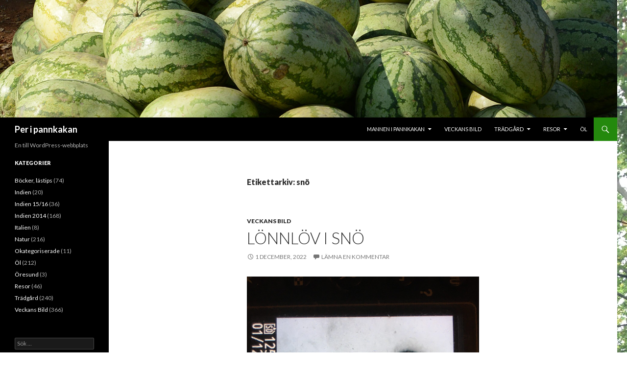

--- FILE ---
content_type: text/html; charset=UTF-8
request_url: https://blog.permagnuson.se/?tag=sno
body_size: 13797
content:
<!DOCTYPE html>
<!--[if IE 7]>
<html class="ie ie7" lang="sv-SE">
<![endif]-->
<!--[if IE 8]>
<html class="ie ie8" lang="sv-SE">
<![endif]-->
<!--[if !(IE 7) & !(IE 8)]><!-->
<html lang="sv-SE">
<!--<![endif]-->
<head>
	<meta charset="UTF-8">
	<meta name="viewport" content="width=device-width">
	<title>snö | Per i pannkakan</title>
	<link rel="profile" href="https://gmpg.org/xfn/11">
	<link rel="pingback" href="https://blog.permagnuson.se/xmlrpc.php">
	<!--[if lt IE 9]>
	<script src="https://blog.permagnuson.se/wp-content/themes/twentyfourteen/js/html5.js?ver=3.7.0"></script>
	<![endif]-->
	<meta name='robots' content='max-image-preview:large' />
<link rel='dns-prefetch' href='//fonts.googleapis.com' />
<link rel='dns-prefetch' href='//s.w.org' />
<link href='https://fonts.gstatic.com' crossorigin rel='preconnect' />
<link rel="alternate" type="application/rss+xml" title="Per i pannkakan &raquo; Webbflöde" href="https://blog.permagnuson.se/?feed=rss2" />
<link rel="alternate" type="application/rss+xml" title="Per i pannkakan &raquo; kommentarsflöde" href="https://blog.permagnuson.se/?feed=comments-rss2" />
<link rel="alternate" type="application/rss+xml" title="Per i pannkakan &raquo; etikettflöde för snö" href="https://blog.permagnuson.se/?feed=rss2&#038;tag=sno" />
<script>
window._wpemojiSettings = {"baseUrl":"https:\/\/s.w.org\/images\/core\/emoji\/14.0.0\/72x72\/","ext":".png","svgUrl":"https:\/\/s.w.org\/images\/core\/emoji\/14.0.0\/svg\/","svgExt":".svg","source":{"concatemoji":"https:\/\/blog.permagnuson.se\/wp-includes\/js\/wp-emoji-release.min.js?ver=6.0.3"}};
/*! This file is auto-generated */
!function(e,a,t){var n,r,o,i=a.createElement("canvas"),p=i.getContext&&i.getContext("2d");function s(e,t){var a=String.fromCharCode,e=(p.clearRect(0,0,i.width,i.height),p.fillText(a.apply(this,e),0,0),i.toDataURL());return p.clearRect(0,0,i.width,i.height),p.fillText(a.apply(this,t),0,0),e===i.toDataURL()}function c(e){var t=a.createElement("script");t.src=e,t.defer=t.type="text/javascript",a.getElementsByTagName("head")[0].appendChild(t)}for(o=Array("flag","emoji"),t.supports={everything:!0,everythingExceptFlag:!0},r=0;r<o.length;r++)t.supports[o[r]]=function(e){if(!p||!p.fillText)return!1;switch(p.textBaseline="top",p.font="600 32px Arial",e){case"flag":return s([127987,65039,8205,9895,65039],[127987,65039,8203,9895,65039])?!1:!s([55356,56826,55356,56819],[55356,56826,8203,55356,56819])&&!s([55356,57332,56128,56423,56128,56418,56128,56421,56128,56430,56128,56423,56128,56447],[55356,57332,8203,56128,56423,8203,56128,56418,8203,56128,56421,8203,56128,56430,8203,56128,56423,8203,56128,56447]);case"emoji":return!s([129777,127995,8205,129778,127999],[129777,127995,8203,129778,127999])}return!1}(o[r]),t.supports.everything=t.supports.everything&&t.supports[o[r]],"flag"!==o[r]&&(t.supports.everythingExceptFlag=t.supports.everythingExceptFlag&&t.supports[o[r]]);t.supports.everythingExceptFlag=t.supports.everythingExceptFlag&&!t.supports.flag,t.DOMReady=!1,t.readyCallback=function(){t.DOMReady=!0},t.supports.everything||(n=function(){t.readyCallback()},a.addEventListener?(a.addEventListener("DOMContentLoaded",n,!1),e.addEventListener("load",n,!1)):(e.attachEvent("onload",n),a.attachEvent("onreadystatechange",function(){"complete"===a.readyState&&t.readyCallback()})),(e=t.source||{}).concatemoji?c(e.concatemoji):e.wpemoji&&e.twemoji&&(c(e.twemoji),c(e.wpemoji)))}(window,document,window._wpemojiSettings);
</script>
<style>
img.wp-smiley,
img.emoji {
	display: inline !important;
	border: none !important;
	box-shadow: none !important;
	height: 1em !important;
	width: 1em !important;
	margin: 0 0.07em !important;
	vertical-align: -0.1em !important;
	background: none !important;
	padding: 0 !important;
}
</style>
	<link rel='stylesheet' id='wti_like_post_style-css'  href='https://blog.permagnuson.se/wp-content/plugins/wti-like-post/css/wti_like_post.css?ver=6.0.3' media='all' />
<link rel='stylesheet' id='wp-block-library-css'  href='https://blog.permagnuson.se/wp-includes/css/dist/block-library/style.min.css?ver=6.0.3' media='all' />
<style id='wp-block-library-theme-inline-css'>
.wp-block-audio figcaption{color:#555;font-size:13px;text-align:center}.is-dark-theme .wp-block-audio figcaption{color:hsla(0,0%,100%,.65)}.wp-block-code{border:1px solid #ccc;border-radius:4px;font-family:Menlo,Consolas,monaco,monospace;padding:.8em 1em}.wp-block-embed figcaption{color:#555;font-size:13px;text-align:center}.is-dark-theme .wp-block-embed figcaption{color:hsla(0,0%,100%,.65)}.blocks-gallery-caption{color:#555;font-size:13px;text-align:center}.is-dark-theme .blocks-gallery-caption{color:hsla(0,0%,100%,.65)}.wp-block-image figcaption{color:#555;font-size:13px;text-align:center}.is-dark-theme .wp-block-image figcaption{color:hsla(0,0%,100%,.65)}.wp-block-pullquote{border-top:4px solid;border-bottom:4px solid;margin-bottom:1.75em;color:currentColor}.wp-block-pullquote__citation,.wp-block-pullquote cite,.wp-block-pullquote footer{color:currentColor;text-transform:uppercase;font-size:.8125em;font-style:normal}.wp-block-quote{border-left:.25em solid;margin:0 0 1.75em;padding-left:1em}.wp-block-quote cite,.wp-block-quote footer{color:currentColor;font-size:.8125em;position:relative;font-style:normal}.wp-block-quote.has-text-align-right{border-left:none;border-right:.25em solid;padding-left:0;padding-right:1em}.wp-block-quote.has-text-align-center{border:none;padding-left:0}.wp-block-quote.is-large,.wp-block-quote.is-style-large,.wp-block-quote.is-style-plain{border:none}.wp-block-search .wp-block-search__label{font-weight:700}:where(.wp-block-group.has-background){padding:1.25em 2.375em}.wp-block-separator.has-css-opacity{opacity:.4}.wp-block-separator{border:none;border-bottom:2px solid;margin-left:auto;margin-right:auto}.wp-block-separator.has-alpha-channel-opacity{opacity:1}.wp-block-separator:not(.is-style-wide):not(.is-style-dots){width:100px}.wp-block-separator.has-background:not(.is-style-dots){border-bottom:none;height:1px}.wp-block-separator.has-background:not(.is-style-wide):not(.is-style-dots){height:2px}.wp-block-table thead{border-bottom:3px solid}.wp-block-table tfoot{border-top:3px solid}.wp-block-table td,.wp-block-table th{padding:.5em;border:1px solid;word-break:normal}.wp-block-table figcaption{color:#555;font-size:13px;text-align:center}.is-dark-theme .wp-block-table figcaption{color:hsla(0,0%,100%,.65)}.wp-block-video figcaption{color:#555;font-size:13px;text-align:center}.is-dark-theme .wp-block-video figcaption{color:hsla(0,0%,100%,.65)}.wp-block-template-part.has-background{padding:1.25em 2.375em;margin-top:0;margin-bottom:0}
</style>
<style id='global-styles-inline-css'>
body{--wp--preset--color--black: #000;--wp--preset--color--cyan-bluish-gray: #abb8c3;--wp--preset--color--white: #fff;--wp--preset--color--pale-pink: #f78da7;--wp--preset--color--vivid-red: #cf2e2e;--wp--preset--color--luminous-vivid-orange: #ff6900;--wp--preset--color--luminous-vivid-amber: #fcb900;--wp--preset--color--light-green-cyan: #7bdcb5;--wp--preset--color--vivid-green-cyan: #00d084;--wp--preset--color--pale-cyan-blue: #8ed1fc;--wp--preset--color--vivid-cyan-blue: #0693e3;--wp--preset--color--vivid-purple: #9b51e0;--wp--preset--color--green: #24890d;--wp--preset--color--dark-gray: #2b2b2b;--wp--preset--color--medium-gray: #767676;--wp--preset--color--light-gray: #f5f5f5;--wp--preset--gradient--vivid-cyan-blue-to-vivid-purple: linear-gradient(135deg,rgba(6,147,227,1) 0%,rgb(155,81,224) 100%);--wp--preset--gradient--light-green-cyan-to-vivid-green-cyan: linear-gradient(135deg,rgb(122,220,180) 0%,rgb(0,208,130) 100%);--wp--preset--gradient--luminous-vivid-amber-to-luminous-vivid-orange: linear-gradient(135deg,rgba(252,185,0,1) 0%,rgba(255,105,0,1) 100%);--wp--preset--gradient--luminous-vivid-orange-to-vivid-red: linear-gradient(135deg,rgba(255,105,0,1) 0%,rgb(207,46,46) 100%);--wp--preset--gradient--very-light-gray-to-cyan-bluish-gray: linear-gradient(135deg,rgb(238,238,238) 0%,rgb(169,184,195) 100%);--wp--preset--gradient--cool-to-warm-spectrum: linear-gradient(135deg,rgb(74,234,220) 0%,rgb(151,120,209) 20%,rgb(207,42,186) 40%,rgb(238,44,130) 60%,rgb(251,105,98) 80%,rgb(254,248,76) 100%);--wp--preset--gradient--blush-light-purple: linear-gradient(135deg,rgb(255,206,236) 0%,rgb(152,150,240) 100%);--wp--preset--gradient--blush-bordeaux: linear-gradient(135deg,rgb(254,205,165) 0%,rgb(254,45,45) 50%,rgb(107,0,62) 100%);--wp--preset--gradient--luminous-dusk: linear-gradient(135deg,rgb(255,203,112) 0%,rgb(199,81,192) 50%,rgb(65,88,208) 100%);--wp--preset--gradient--pale-ocean: linear-gradient(135deg,rgb(255,245,203) 0%,rgb(182,227,212) 50%,rgb(51,167,181) 100%);--wp--preset--gradient--electric-grass: linear-gradient(135deg,rgb(202,248,128) 0%,rgb(113,206,126) 100%);--wp--preset--gradient--midnight: linear-gradient(135deg,rgb(2,3,129) 0%,rgb(40,116,252) 100%);--wp--preset--duotone--dark-grayscale: url('#wp-duotone-dark-grayscale');--wp--preset--duotone--grayscale: url('#wp-duotone-grayscale');--wp--preset--duotone--purple-yellow: url('#wp-duotone-purple-yellow');--wp--preset--duotone--blue-red: url('#wp-duotone-blue-red');--wp--preset--duotone--midnight: url('#wp-duotone-midnight');--wp--preset--duotone--magenta-yellow: url('#wp-duotone-magenta-yellow');--wp--preset--duotone--purple-green: url('#wp-duotone-purple-green');--wp--preset--duotone--blue-orange: url('#wp-duotone-blue-orange');--wp--preset--font-size--small: 13px;--wp--preset--font-size--medium: 20px;--wp--preset--font-size--large: 36px;--wp--preset--font-size--x-large: 42px;}.has-black-color{color: var(--wp--preset--color--black) !important;}.has-cyan-bluish-gray-color{color: var(--wp--preset--color--cyan-bluish-gray) !important;}.has-white-color{color: var(--wp--preset--color--white) !important;}.has-pale-pink-color{color: var(--wp--preset--color--pale-pink) !important;}.has-vivid-red-color{color: var(--wp--preset--color--vivid-red) !important;}.has-luminous-vivid-orange-color{color: var(--wp--preset--color--luminous-vivid-orange) !important;}.has-luminous-vivid-amber-color{color: var(--wp--preset--color--luminous-vivid-amber) !important;}.has-light-green-cyan-color{color: var(--wp--preset--color--light-green-cyan) !important;}.has-vivid-green-cyan-color{color: var(--wp--preset--color--vivid-green-cyan) !important;}.has-pale-cyan-blue-color{color: var(--wp--preset--color--pale-cyan-blue) !important;}.has-vivid-cyan-blue-color{color: var(--wp--preset--color--vivid-cyan-blue) !important;}.has-vivid-purple-color{color: var(--wp--preset--color--vivid-purple) !important;}.has-black-background-color{background-color: var(--wp--preset--color--black) !important;}.has-cyan-bluish-gray-background-color{background-color: var(--wp--preset--color--cyan-bluish-gray) !important;}.has-white-background-color{background-color: var(--wp--preset--color--white) !important;}.has-pale-pink-background-color{background-color: var(--wp--preset--color--pale-pink) !important;}.has-vivid-red-background-color{background-color: var(--wp--preset--color--vivid-red) !important;}.has-luminous-vivid-orange-background-color{background-color: var(--wp--preset--color--luminous-vivid-orange) !important;}.has-luminous-vivid-amber-background-color{background-color: var(--wp--preset--color--luminous-vivid-amber) !important;}.has-light-green-cyan-background-color{background-color: var(--wp--preset--color--light-green-cyan) !important;}.has-vivid-green-cyan-background-color{background-color: var(--wp--preset--color--vivid-green-cyan) !important;}.has-pale-cyan-blue-background-color{background-color: var(--wp--preset--color--pale-cyan-blue) !important;}.has-vivid-cyan-blue-background-color{background-color: var(--wp--preset--color--vivid-cyan-blue) !important;}.has-vivid-purple-background-color{background-color: var(--wp--preset--color--vivid-purple) !important;}.has-black-border-color{border-color: var(--wp--preset--color--black) !important;}.has-cyan-bluish-gray-border-color{border-color: var(--wp--preset--color--cyan-bluish-gray) !important;}.has-white-border-color{border-color: var(--wp--preset--color--white) !important;}.has-pale-pink-border-color{border-color: var(--wp--preset--color--pale-pink) !important;}.has-vivid-red-border-color{border-color: var(--wp--preset--color--vivid-red) !important;}.has-luminous-vivid-orange-border-color{border-color: var(--wp--preset--color--luminous-vivid-orange) !important;}.has-luminous-vivid-amber-border-color{border-color: var(--wp--preset--color--luminous-vivid-amber) !important;}.has-light-green-cyan-border-color{border-color: var(--wp--preset--color--light-green-cyan) !important;}.has-vivid-green-cyan-border-color{border-color: var(--wp--preset--color--vivid-green-cyan) !important;}.has-pale-cyan-blue-border-color{border-color: var(--wp--preset--color--pale-cyan-blue) !important;}.has-vivid-cyan-blue-border-color{border-color: var(--wp--preset--color--vivid-cyan-blue) !important;}.has-vivid-purple-border-color{border-color: var(--wp--preset--color--vivid-purple) !important;}.has-vivid-cyan-blue-to-vivid-purple-gradient-background{background: var(--wp--preset--gradient--vivid-cyan-blue-to-vivid-purple) !important;}.has-light-green-cyan-to-vivid-green-cyan-gradient-background{background: var(--wp--preset--gradient--light-green-cyan-to-vivid-green-cyan) !important;}.has-luminous-vivid-amber-to-luminous-vivid-orange-gradient-background{background: var(--wp--preset--gradient--luminous-vivid-amber-to-luminous-vivid-orange) !important;}.has-luminous-vivid-orange-to-vivid-red-gradient-background{background: var(--wp--preset--gradient--luminous-vivid-orange-to-vivid-red) !important;}.has-very-light-gray-to-cyan-bluish-gray-gradient-background{background: var(--wp--preset--gradient--very-light-gray-to-cyan-bluish-gray) !important;}.has-cool-to-warm-spectrum-gradient-background{background: var(--wp--preset--gradient--cool-to-warm-spectrum) !important;}.has-blush-light-purple-gradient-background{background: var(--wp--preset--gradient--blush-light-purple) !important;}.has-blush-bordeaux-gradient-background{background: var(--wp--preset--gradient--blush-bordeaux) !important;}.has-luminous-dusk-gradient-background{background: var(--wp--preset--gradient--luminous-dusk) !important;}.has-pale-ocean-gradient-background{background: var(--wp--preset--gradient--pale-ocean) !important;}.has-electric-grass-gradient-background{background: var(--wp--preset--gradient--electric-grass) !important;}.has-midnight-gradient-background{background: var(--wp--preset--gradient--midnight) !important;}.has-small-font-size{font-size: var(--wp--preset--font-size--small) !important;}.has-medium-font-size{font-size: var(--wp--preset--font-size--medium) !important;}.has-large-font-size{font-size: var(--wp--preset--font-size--large) !important;}.has-x-large-font-size{font-size: var(--wp--preset--font-size--x-large) !important;}
</style>
<link rel='stylesheet' id='likebtn_style-css'  href='https://blog.permagnuson.se/wp-content/plugins/likebtn-like-button/public/css/style.css?ver=6.0.3' media='all' />
<link rel='stylesheet' id='math-captcha-frontend-css'  href='https://blog.permagnuson.se/wp-content/plugins/wp-math-captcha/css/frontend.css?ver=6.0.3' media='all' />
<link rel='stylesheet' id='twentyfourteen-lato-css'  href='https://fonts.googleapis.com/css?family=Lato%3A300%2C400%2C700%2C900%2C300italic%2C400italic%2C700italic&#038;subset=latin%2Clatin-ext&#038;display=fallback' media='all' />
<link rel='stylesheet' id='genericons-css'  href='https://blog.permagnuson.se/wp-content/themes/twentyfourteen/genericons/genericons.css?ver=3.0.3' media='all' />
<link rel='stylesheet' id='twentyfourteen-style-css'  href='https://blog.permagnuson.se/wp-content/themes/twentyfourteen/style.css?ver=20190507' media='all' />
<link rel='stylesheet' id='twentyfourteen-block-style-css'  href='https://blog.permagnuson.se/wp-content/themes/twentyfourteen/css/blocks.css?ver=20190102' media='all' />
<!--[if lt IE 9]>
<link rel='stylesheet' id='twentyfourteen-ie-css'  href='https://blog.permagnuson.se/wp-content/themes/twentyfourteen/css/ie.css?ver=20140701' media='all' />
<![endif]-->
<script src='https://blog.permagnuson.se/wp-includes/js/jquery/jquery.min.js?ver=3.6.0' id='jquery-core-js'></script>
<script src='https://blog.permagnuson.se/wp-includes/js/jquery/jquery-migrate.min.js?ver=3.3.2' id='jquery-migrate-js'></script>
<script id='wti_like_post_script-js-extra'>
var wtilp = {"ajax_url":"https:\/\/blog.permagnuson.se\/wp-admin\/admin-ajax.php"};
</script>
<script src='https://blog.permagnuson.se/wp-content/plugins/wti-like-post/js/wti_like_post.js?ver=6.0.3' id='wti_like_post_script-js'></script>
<script id='likebtn_frontend-js-extra'>
var likebtn_eh_data = {"ajaxurl":"https:\/\/blog.permagnuson.se\/wp-admin\/admin-ajax.php","security":"d6ab2b87ef"};
</script>
<script src='https://blog.permagnuson.se/wp-content/plugins/likebtn-like-button/public/js/frontend.js?ver=6.0.3' id='likebtn_frontend-js'></script>
<link rel="https://api.w.org/" href="https://blog.permagnuson.se/index.php?rest_route=/" /><link rel="alternate" type="application/json" href="https://blog.permagnuson.se/index.php?rest_route=/wp/v2/tags/146" /><link rel="EditURI" type="application/rsd+xml" title="RSD" href="https://blog.permagnuson.se/xmlrpc.php?rsd" />
<link rel="wlwmanifest" type="application/wlwmanifest+xml" href="https://blog.permagnuson.se/wp-includes/wlwmanifest.xml" /> 
<meta name="generator" content="WordPress 6.0.3" />
<!-- Analytics by WP-Statistics v13.1.6 - https://wp-statistics.com/ -->
<style>.recentcomments a{display:inline !important;padding:0 !important;margin:0 !important;}</style>		<style type="text/css" id="twentyfourteen-header-css">
				.site-title a {
			color: #ffffff;
		}
		</style>
		<style id="custom-background-css">
body.custom-background { background-color: #ffffff; background-image: url("https://permagnuson.se/blog/wp-content/uploads/2014/09/IMG_4064.jpg"); background-position: center top; background-size: auto; background-repeat: repeat-y; background-attachment: scroll; }
</style>
	</head>

<body class="archive tag tag-sno tag-146 custom-background wp-embed-responsive header-image list-view full-width footer-widgets">
<svg xmlns="http://www.w3.org/2000/svg" viewBox="0 0 0 0" width="0" height="0" focusable="false" role="none" style="visibility: hidden; position: absolute; left: -9999px; overflow: hidden;" ><defs><filter id="wp-duotone-dark-grayscale"><feColorMatrix color-interpolation-filters="sRGB" type="matrix" values=" .299 .587 .114 0 0 .299 .587 .114 0 0 .299 .587 .114 0 0 .299 .587 .114 0 0 " /><feComponentTransfer color-interpolation-filters="sRGB" ><feFuncR type="table" tableValues="0 0.49803921568627" /><feFuncG type="table" tableValues="0 0.49803921568627" /><feFuncB type="table" tableValues="0 0.49803921568627" /><feFuncA type="table" tableValues="1 1" /></feComponentTransfer><feComposite in2="SourceGraphic" operator="in" /></filter></defs></svg><svg xmlns="http://www.w3.org/2000/svg" viewBox="0 0 0 0" width="0" height="0" focusable="false" role="none" style="visibility: hidden; position: absolute; left: -9999px; overflow: hidden;" ><defs><filter id="wp-duotone-grayscale"><feColorMatrix color-interpolation-filters="sRGB" type="matrix" values=" .299 .587 .114 0 0 .299 .587 .114 0 0 .299 .587 .114 0 0 .299 .587 .114 0 0 " /><feComponentTransfer color-interpolation-filters="sRGB" ><feFuncR type="table" tableValues="0 1" /><feFuncG type="table" tableValues="0 1" /><feFuncB type="table" tableValues="0 1" /><feFuncA type="table" tableValues="1 1" /></feComponentTransfer><feComposite in2="SourceGraphic" operator="in" /></filter></defs></svg><svg xmlns="http://www.w3.org/2000/svg" viewBox="0 0 0 0" width="0" height="0" focusable="false" role="none" style="visibility: hidden; position: absolute; left: -9999px; overflow: hidden;" ><defs><filter id="wp-duotone-purple-yellow"><feColorMatrix color-interpolation-filters="sRGB" type="matrix" values=" .299 .587 .114 0 0 .299 .587 .114 0 0 .299 .587 .114 0 0 .299 .587 .114 0 0 " /><feComponentTransfer color-interpolation-filters="sRGB" ><feFuncR type="table" tableValues="0.54901960784314 0.98823529411765" /><feFuncG type="table" tableValues="0 1" /><feFuncB type="table" tableValues="0.71764705882353 0.25490196078431" /><feFuncA type="table" tableValues="1 1" /></feComponentTransfer><feComposite in2="SourceGraphic" operator="in" /></filter></defs></svg><svg xmlns="http://www.w3.org/2000/svg" viewBox="0 0 0 0" width="0" height="0" focusable="false" role="none" style="visibility: hidden; position: absolute; left: -9999px; overflow: hidden;" ><defs><filter id="wp-duotone-blue-red"><feColorMatrix color-interpolation-filters="sRGB" type="matrix" values=" .299 .587 .114 0 0 .299 .587 .114 0 0 .299 .587 .114 0 0 .299 .587 .114 0 0 " /><feComponentTransfer color-interpolation-filters="sRGB" ><feFuncR type="table" tableValues="0 1" /><feFuncG type="table" tableValues="0 0.27843137254902" /><feFuncB type="table" tableValues="0.5921568627451 0.27843137254902" /><feFuncA type="table" tableValues="1 1" /></feComponentTransfer><feComposite in2="SourceGraphic" operator="in" /></filter></defs></svg><svg xmlns="http://www.w3.org/2000/svg" viewBox="0 0 0 0" width="0" height="0" focusable="false" role="none" style="visibility: hidden; position: absolute; left: -9999px; overflow: hidden;" ><defs><filter id="wp-duotone-midnight"><feColorMatrix color-interpolation-filters="sRGB" type="matrix" values=" .299 .587 .114 0 0 .299 .587 .114 0 0 .299 .587 .114 0 0 .299 .587 .114 0 0 " /><feComponentTransfer color-interpolation-filters="sRGB" ><feFuncR type="table" tableValues="0 0" /><feFuncG type="table" tableValues="0 0.64705882352941" /><feFuncB type="table" tableValues="0 1" /><feFuncA type="table" tableValues="1 1" /></feComponentTransfer><feComposite in2="SourceGraphic" operator="in" /></filter></defs></svg><svg xmlns="http://www.w3.org/2000/svg" viewBox="0 0 0 0" width="0" height="0" focusable="false" role="none" style="visibility: hidden; position: absolute; left: -9999px; overflow: hidden;" ><defs><filter id="wp-duotone-magenta-yellow"><feColorMatrix color-interpolation-filters="sRGB" type="matrix" values=" .299 .587 .114 0 0 .299 .587 .114 0 0 .299 .587 .114 0 0 .299 .587 .114 0 0 " /><feComponentTransfer color-interpolation-filters="sRGB" ><feFuncR type="table" tableValues="0.78039215686275 1" /><feFuncG type="table" tableValues="0 0.94901960784314" /><feFuncB type="table" tableValues="0.35294117647059 0.47058823529412" /><feFuncA type="table" tableValues="1 1" /></feComponentTransfer><feComposite in2="SourceGraphic" operator="in" /></filter></defs></svg><svg xmlns="http://www.w3.org/2000/svg" viewBox="0 0 0 0" width="0" height="0" focusable="false" role="none" style="visibility: hidden; position: absolute; left: -9999px; overflow: hidden;" ><defs><filter id="wp-duotone-purple-green"><feColorMatrix color-interpolation-filters="sRGB" type="matrix" values=" .299 .587 .114 0 0 .299 .587 .114 0 0 .299 .587 .114 0 0 .299 .587 .114 0 0 " /><feComponentTransfer color-interpolation-filters="sRGB" ><feFuncR type="table" tableValues="0.65098039215686 0.40392156862745" /><feFuncG type="table" tableValues="0 1" /><feFuncB type="table" tableValues="0.44705882352941 0.4" /><feFuncA type="table" tableValues="1 1" /></feComponentTransfer><feComposite in2="SourceGraphic" operator="in" /></filter></defs></svg><svg xmlns="http://www.w3.org/2000/svg" viewBox="0 0 0 0" width="0" height="0" focusable="false" role="none" style="visibility: hidden; position: absolute; left: -9999px; overflow: hidden;" ><defs><filter id="wp-duotone-blue-orange"><feColorMatrix color-interpolation-filters="sRGB" type="matrix" values=" .299 .587 .114 0 0 .299 .587 .114 0 0 .299 .587 .114 0 0 .299 .587 .114 0 0 " /><feComponentTransfer color-interpolation-filters="sRGB" ><feFuncR type="table" tableValues="0.098039215686275 1" /><feFuncG type="table" tableValues="0 0.66274509803922" /><feFuncB type="table" tableValues="0.84705882352941 0.41960784313725" /><feFuncA type="table" tableValues="1 1" /></feComponentTransfer><feComposite in2="SourceGraphic" operator="in" /></filter></defs></svg><div id="page" class="hfeed site">
		<div id="site-header">
		<a href="https://blog.permagnuson.se/" rel="home">
			<img src="https://blog.permagnuson.se/wp-content/uploads/2014/04/Head8.jpg" width="1260" height="240" alt="Per i pannkakan" />
		</a>
	</div>
	
	<header id="masthead" class="site-header">
		<div class="header-main">
			<h1 class="site-title"><a href="https://blog.permagnuson.se/" rel="home">Per i pannkakan</a></h1>

			<div class="search-toggle">
				<a href="#search-container" class="screen-reader-text" aria-expanded="false" aria-controls="search-container">Sök</a>
			</div>

			<nav id="primary-navigation" class="site-navigation primary-navigation">
				<button class="menu-toggle">Primär meny</button>
				<a class="screen-reader-text skip-link" href="#content">Hoppa till innehåll</a>
				<div class="menu-varen-kommer-container"><ul id="primary-menu" class="nav-menu"><li id="menu-item-705" class="menu-item menu-item-type-post_type menu-item-object-page menu-item-has-children menu-item-705"><a title="Presentation" href="https://blog.permagnuson.se/?page_id=6">Mannen i pannkakan</a>
<ul class="sub-menu">
	<li id="menu-item-1717" class="menu-item menu-item-type-post_type menu-item-object-page menu-item-1717"><a title="Uppdatering hösten 2014" href="https://blog.permagnuson.se/?page_id=1715">PS 3</a></li>
	<li id="menu-item-2963" class="menu-item menu-item-type-post_type menu-item-object-page menu-item-2963"><a href="https://blog.permagnuson.se/?page_id=2960">PS 4</a></li>
	<li id="menu-item-3457" class="menu-item menu-item-type-post_type menu-item-object-page menu-item-3457"><a href="https://blog.permagnuson.se/?page_id=3442">PS 5</a></li>
	<li id="menu-item-3908" class="menu-item menu-item-type-post_type menu-item-object-page menu-item-3908"><a href="https://blog.permagnuson.se/?page_id=3906">PS 6</a></li>
	<li id="menu-item-4529" class="menu-item menu-item-type-post_type menu-item-object-page menu-item-4529"><a href="https://blog.permagnuson.se/?page_id=3992">PS 7</a></li>
	<li id="menu-item-4530" class="menu-item menu-item-type-post_type menu-item-object-page menu-item-4530"><a href="https://blog.permagnuson.se/?page_id=4527">PS 8</a></li>
	<li id="menu-item-5047" class="menu-item menu-item-type-post_type menu-item-object-page menu-item-5047"><a href="https://blog.permagnuson.se/?page_id=5044">PS 9</a></li>
</ul>
</li>
<li id="menu-item-1993" class="menu-item menu-item-type-post_type menu-item-object-page menu-item-1993"><a href="https://blog.permagnuson.se/?page_id=1991">Veckans bild</a></li>
<li id="menu-item-703" class="menu-item menu-item-type-post_type menu-item-object-page menu-item-has-children menu-item-703"><a title="Trädgård" href="https://blog.permagnuson.se/?page_id=607">Trädgård</a>
<ul class="sub-menu">
	<li id="menu-item-1600" class="menu-item menu-item-type-post_type menu-item-object-page menu-item-1600"><a href="https://blog.permagnuson.se/?page_id=1592">Rosor</a></li>
</ul>
</li>
<li id="menu-item-1713" class="menu-item menu-item-type-post_type menu-item-object-page menu-item-has-children menu-item-1713"><a title="Alla våra resor" href="https://blog.permagnuson.se/?page_id=1711">Resor</a>
<ul class="sub-menu">
	<li id="menu-item-704" class="menu-item menu-item-type-post_type menu-item-object-page menu-item-704"><a title="Resa" href="https://blog.permagnuson.se/?page_id=66">Indienresan 2014</a></li>
</ul>
</li>
<li id="menu-item-2191" class="menu-item menu-item-type-post_type menu-item-object-page menu-item-2191"><a href="https://blog.permagnuson.se/?page_id=2188">Öl</a></li>
</ul></div>			</nav>
		</div>

		<div id="search-container" class="search-box-wrapper hide">
			<div class="search-box">
				<form role="search" method="get" class="search-form" action="https://blog.permagnuson.se/">
				<label>
					<span class="screen-reader-text">Sök efter:</span>
					<input type="search" class="search-field" placeholder="Sök …" value="" name="s" />
				</label>
				<input type="submit" class="search-submit" value="Sök" />
			</form>			</div>
		</div>
	</header><!-- #masthead -->

	<div id="main" class="site-main">

	<section id="primary" class="content-area">
		<div id="content" class="site-content" role="main">

			
			<header class="archive-header">
				<h1 class="archive-title">
				Etikettarkiv: snö				</h1>

							</header><!-- .archive-header -->

				
<article id="post-5054" class="post-5054 post type-post status-publish format-standard hentry category-veckans-bild tag-host tag-sno tag-vinter">
	
	<header class="entry-header">
				<div class="entry-meta">
			<span class="cat-links"><a href="https://blog.permagnuson.se/?cat=119" rel="category">Veckans Bild</a></span>
		</div>
			<h1 class="entry-title"><a href="https://blog.permagnuson.se/?p=5054" rel="bookmark">Lönnlöv i snö</a></h1>
		<div class="entry-meta">
			<span class="entry-date"><a href="https://blog.permagnuson.se/?p=5054" rel="bookmark"><time class="entry-date" datetime="2022-12-01T15:30:09+01:00">1 december, 2022</time></a></span> <span class="byline"><span class="author vcard"><a class="url fn n" href="https://blog.permagnuson.se/?author=1" rel="author">per</a></span></span>			<span class="comments-link"><a href="https://blog.permagnuson.se/?p=5054#respond">Lämna en kommentar</a></span>
						</div><!-- .entry-meta -->
	</header><!-- .entry-header -->

		<div class="entry-content">
		<p><em><img src="https://blog.permagnuson.se/wp-content/uploads/2022/12/img_7744-scaled.jpg" class="size-full wp-image-5053" width="1920" height="2560" srcset="https://blog.permagnuson.se/wp-content/uploads/2022/12/img_7744-scaled.jpg 1920w, https://blog.permagnuson.se/wp-content/uploads/2022/12/img_7744-225x300.jpg 225w, https://blog.permagnuson.se/wp-content/uploads/2022/12/img_7744-768x1024.jpg 768w, https://blog.permagnuson.se/wp-content/uploads/2022/12/img_7744-1152x1536.jpg 1152w, https://blog.permagnuson.se/wp-content/uploads/2022/12/img_7744-1536x2048.jpg 1536w" sizes="(max-width: 1920px) 100vw, 1920px" /></em></p>
<p>En screenshot från storkameran.</p>
<p><em>Veckans bild, vecka 49 2022</em></p>
<p>En bild tagen i ett gråmulet, duggregnande Bagis. Och där i den grå snön låg det här lönnlövet. Några dagar innan kom mycket och tung snö. Många träd tog skada och stora grenar och tom träd bröts. Lönnlövet påminner om att det var höst för bara några dagar sedan. Lite färg i gråskalan. En tröst i en konfliktfylld värld, mitt i klimatkrisen och allt annat besvärligt. Ett löv ger många tankar. Urban ekologi är viktig, allt för att ge harmoni till en stad. Googla &#8220;urban ekologi&#8221; så får du många intressanta träffar.</p>
<div class="likebtn_container" style=""><!-- LikeBtn.com BEGIN --><span class="likebtn-wrapper"  data-identifier="post_5054"  data-style=""  data-unlike_allowed=""  data-show_copyright=""  data-item_url="https://blog.permagnuson.se/?p=5054"  data-item_title="Lönnlöv i snö"  data-item_date="2022-12-01T15:30:09+01:00"  data-engine="WordPress"  data-plugin_v="2.6.43"  data-event_handler="likebtn_eh" ></span><!-- LikeBtn.com END --></div><div class='watch-action'><div class='watch-position align-left'><div class='action-like'><a class='lbg-style1 like-5054 jlk' href='javascript:void(0)' data-task='like' data-post_id='5054' data-nonce='2c47df2229' rel='nofollow'><img class='wti-pixel' src='https://blog.permagnuson.se/wp-content/plugins/wti-like-post/images/pixel.gif' title='Like' /><span class='lc-5054 lc'>+1</span></a></div><div class='action-unlike'><a class='unlbg-style1 unlike-5054 jlk' href='javascript:void(0)' data-task='unlike' data-post_id='5054' data-nonce='2c47df2229' rel='nofollow'><img class='wti-pixel' src='https://blog.permagnuson.se/wp-content/plugins/wti-like-post/images/pixel.gif' title='Unlike' /><span class='unlc-5054 unlc'>0</span></a></div> </div> <div class='status-5054 status align-left'></div></div><div class='wti-clear'></div>	</div><!-- .entry-content -->
	
	<footer class="entry-meta"><span class="tag-links"><a href="https://blog.permagnuson.se/?tag=host" rel="tag">höst</a><a href="https://blog.permagnuson.se/?tag=sno" rel="tag">snö</a><a href="https://blog.permagnuson.se/?tag=vinter" rel="tag">vinter</a></span></footer></article><!-- #post-5054 -->

<article id="post-4914" class="post-4914 post type-post status-publish format-standard hentry category-veckans-bild tag-bagarmossen tag-sno">
	
	<header class="entry-header">
				<div class="entry-meta">
			<span class="cat-links"><a href="https://blog.permagnuson.se/?cat=119" rel="category">Veckans Bild</a></span>
		</div>
			<h1 class="entry-title"><a href="https://blog.permagnuson.se/?p=4914" rel="bookmark">Bergholmens fotbollsplan</a></h1>
		<div class="entry-meta">
			<span class="entry-date"><a href="https://blog.permagnuson.se/?p=4914" rel="bookmark"><time class="entry-date" datetime="2022-03-24T09:52:17+01:00">24 mars, 2022</time></a></span> <span class="byline"><span class="author vcard"><a class="url fn n" href="https://blog.permagnuson.se/?author=1" rel="author">per</a></span></span>			<span class="comments-link"><a href="https://blog.permagnuson.se/?p=4914#respond">Lämna en kommentar</a></span>
						</div><!-- .entry-meta -->
	</header><!-- .entry-header -->

		<div class="entry-content">
		<p><em><img loading="lazy" src="https://blog.permagnuson.se/wp-content/uploads/2022/03/img_5694.jpg" class="size-full wp-image-4913" width="3024" height="4032" srcset="https://blog.permagnuson.se/wp-content/uploads/2022/03/img_5694.jpg 3024w, https://blog.permagnuson.se/wp-content/uploads/2022/03/img_5694-225x300.jpg 225w, https://blog.permagnuson.se/wp-content/uploads/2022/03/img_5694-768x1024.jpg 768w" sizes="(max-width: 3024px) 100vw, 3024px" /></em></p>
<p><em>Veckans bild vecka 12, 2022</em></p>
<p>Bilden är tagen i Bagarmossen på väg mot Skarpnäck, nu häromdagen. Is o snöhögar är kvar och smältvatten ger fina reflexer. Mobilbild. Stora kontraster, svart o vitt. Motljus med träd i bakgrund. Vinjettering använd för att förstärka den bländvita snön/isen.</p>
<div class="likebtn_container" style=""><!-- LikeBtn.com BEGIN --><span class="likebtn-wrapper"  data-identifier="post_4914"  data-style=""  data-unlike_allowed=""  data-show_copyright=""  data-item_url="https://blog.permagnuson.se/?p=4914"  data-item_title="Bergholmens fotbollsplan"  data-item_date="2022-03-24T09:52:17+01:00"  data-engine="WordPress"  data-plugin_v="2.6.43"  data-event_handler="likebtn_eh" ></span><!-- LikeBtn.com END --></div><div class='watch-action'><div class='watch-position align-left'><div class='action-like'><a class='lbg-style1 like-4914 jlk' href='javascript:void(0)' data-task='like' data-post_id='4914' data-nonce='2c47df2229' rel='nofollow'><img class='wti-pixel' src='https://blog.permagnuson.se/wp-content/plugins/wti-like-post/images/pixel.gif' title='Like' /><span class='lc-4914 lc'>+11</span></a></div><div class='action-unlike'><a class='unlbg-style1 unlike-4914 jlk' href='javascript:void(0)' data-task='unlike' data-post_id='4914' data-nonce='2c47df2229' rel='nofollow'><img class='wti-pixel' src='https://blog.permagnuson.se/wp-content/plugins/wti-like-post/images/pixel.gif' title='Unlike' /><span class='unlc-4914 unlc'>0</span></a></div> </div> <div class='status-4914 status align-left'></div></div><div class='wti-clear'></div>	</div><!-- .entry-content -->
	
	<footer class="entry-meta"><span class="tag-links"><a href="https://blog.permagnuson.se/?tag=bagarmossen" rel="tag">Bagarmossen</a><a href="https://blog.permagnuson.se/?tag=sno" rel="tag">snö</a></span></footer></article><!-- #post-4914 -->

<article id="post-3354" class="post-3354 post type-post status-publish format-standard hentry category-natur-2 category-veckans-bild tag-is tag-natur tag-sno">
	
	<header class="entry-header">
				<div class="entry-meta">
			<span class="cat-links"><a href="https://blog.permagnuson.se/?cat=11" rel="category">Natur</a>, <a href="https://blog.permagnuson.se/?cat=119" rel="category">Veckans Bild</a></span>
		</div>
			<h1 class="entry-title"><a href="https://blog.permagnuson.se/?p=3354" rel="bookmark">Is i Krageholmssjön</a></h1>
		<div class="entry-meta">
			<span class="entry-date"><a href="https://blog.permagnuson.se/?p=3354" rel="bookmark"><time class="entry-date" datetime="2016-03-15T11:28:05+01:00">15 mars, 2016</time></a></span> <span class="byline"><span class="author vcard"><a class="url fn n" href="https://blog.permagnuson.se/?author=1" rel="author">per</a></span></span>			<span class="comments-link"><a href="https://blog.permagnuson.se/?p=3354#respond">Lämna en kommentar</a></span>
						</div><!-- .entry-meta -->
	</header><!-- .entry-header -->

		<div class="entry-content">
		<p><a href="http://permagnuson.se/blog/wp-content/uploads/2016/03/is.jpg" rel="attachment wp-att-3355"><img loading="lazy" src="http://permagnuson.se/blog/wp-content/uploads/2016/03/is.jpg" alt="is" width="773" height="1000" class="alignnone size-full wp-image-3355" srcset="https://blog.permagnuson.se/wp-content/uploads/2016/03/is.jpg 773w, https://blog.permagnuson.se/wp-content/uploads/2016/03/is-232x300.jpg 232w, https://blog.permagnuson.se/wp-content/uploads/2016/03/is-768x994.jpg 768w" sizes="(max-width: 773px) 100vw, 773px" /></a></p>
<p><em>Vecka 11 och veckans bild</em><br />
Sportlov 1992 och en vandring runt Krageholmssjön en solig vinterdag, gnistande sol i is och lite snö. Is och vass kan ge märkliga och samtidigt snygga formationer.<br />
En bild rakt av &#8211; visst, här skulle man kunnat krupit ner en bit till och fått med horisont &#8211; eller krupit ännu närmre och fått en intressant makrobild. Och så kan det bli så här också &#8211; helt ok.</p>
<div class="likebtn_container" style=""><!-- LikeBtn.com BEGIN --><span class="likebtn-wrapper"  data-identifier="post_3354"  data-style=""  data-unlike_allowed=""  data-show_copyright=""  data-item_url="https://blog.permagnuson.se/?p=3354"  data-item_title="Is i Krageholmssjön"  data-item_date="2016-03-15T11:28:05+01:00"  data-engine="WordPress"  data-plugin_v="2.6.43"  data-event_handler="likebtn_eh" ></span><!-- LikeBtn.com END --></div><div class='watch-action'><div class='watch-position align-left'><div class='action-like'><a class='lbg-style1 like-3354 jlk' href='javascript:void(0)' data-task='like' data-post_id='3354' data-nonce='2c47df2229' rel='nofollow'><img class='wti-pixel' src='https://blog.permagnuson.se/wp-content/plugins/wti-like-post/images/pixel.gif' title='Like' /><span class='lc-3354 lc'>+6</span></a></div><div class='action-unlike'><a class='unlbg-style1 unlike-3354 jlk' href='javascript:void(0)' data-task='unlike' data-post_id='3354' data-nonce='2c47df2229' rel='nofollow'><img class='wti-pixel' src='https://blog.permagnuson.se/wp-content/plugins/wti-like-post/images/pixel.gif' title='Unlike' /><span class='unlc-3354 unlc'>0</span></a></div> </div> <div class='status-3354 status align-left'></div></div><div class='wti-clear'></div>	</div><!-- .entry-content -->
	
	<footer class="entry-meta"><span class="tag-links"><a href="https://blog.permagnuson.se/?tag=is" rel="tag">is</a><a href="https://blog.permagnuson.se/?tag=natur" rel="tag">natur</a><a href="https://blog.permagnuson.se/?tag=sno" rel="tag">snö</a></span></footer></article><!-- #post-3354 -->

<article id="post-2397" class="post-2397 post type-post status-publish format-standard hentry category-natur-2 tag-sno tag-vinter">
	
	<header class="entry-header">
				<div class="entry-meta">
			<span class="cat-links"><a href="https://blog.permagnuson.se/?cat=11" rel="category">Natur</a></span>
		</div>
			<h1 class="entry-title"><a href="https://blog.permagnuson.se/?p=2397" rel="bookmark">Skogskyrkogården</a></h1>
		<div class="entry-meta">
			<span class="entry-date"><a href="https://blog.permagnuson.se/?p=2397" rel="bookmark"><time class="entry-date" datetime="2015-02-08T21:59:21+01:00">8 februari, 2015</time></a></span> <span class="byline"><span class="author vcard"><a class="url fn n" href="https://blog.permagnuson.se/?author=1" rel="author">per</a></span></span>			<span class="comments-link"><a href="https://blog.permagnuson.se/?p=2397#respond">Lämna en kommentar</a></span>
						</div><!-- .entry-meta -->
	</header><!-- .entry-header -->

		<div class="entry-content">
		<p>Sol och blå himmel. Imorse såg det ut att bli en fin vinterdag och det blev det. En härlig promenad från T-banestationen Skogskyrkogården till Bagis. Stärkta av en lättlunch på Gamla Enskede Bageri ställde vi kosan mot världsarvet, Skogskyrkogården, en skapelse av Gunnar Asplund. Ett stycke fin skog med meståg och andra fåglar, och alla dessa gravar mellan träden. En märklig och samtidigt rofylld upplevelse.<br />
Vidare från kyrkogården mot Bagarmossen och sedan till Café Brohuset, orienteringsklubbens våffelstuga. Så vi fick en lång och härlig  och något kall promenad.</p>
<p><a href="http://permagnuson.se/blog/wp-content/uploads/2015/02/IMG_4848.jpg"><img src="http://permagnuson.se/blog/wp-content/uploads/2015/02/IMG_4848.jpg" alt="IMG_4848.JPG" class="alignnone size-full" /></a></p>
<p><a href="http://permagnuson.se/blog/wp-content/uploads/2015/02/IMG_4867.jpg"><img src="http://permagnuson.se/blog/wp-content/uploads/2015/02/IMG_4867.jpg" alt="IMG_4867.JPG" class="alignnone size-full" /></a></p>
<p><a href="http://permagnuson.se/blog/wp-content/uploads/2015/02/IMG_4875.jpg"><img src="http://permagnuson.se/blog/wp-content/uploads/2015/02/IMG_4875.jpg" alt="IMG_4875.JPG" class="alignnone size-full" /></a></p>
<div class="likebtn_container" style=""><!-- LikeBtn.com BEGIN --><span class="likebtn-wrapper"  data-identifier="post_2397"  data-style=""  data-unlike_allowed=""  data-show_copyright=""  data-item_url="https://blog.permagnuson.se/?p=2397"  data-item_title="Skogskyrkogården"  data-item_date="2015-02-08T21:59:21+01:00"  data-engine="WordPress"  data-plugin_v="2.6.43"  data-event_handler="likebtn_eh" ></span><!-- LikeBtn.com END --></div><div class='watch-action'><div class='watch-position align-left'><div class='action-like'><a class='lbg-style1 like-2397 jlk' href='javascript:void(0)' data-task='like' data-post_id='2397' data-nonce='2c47df2229' rel='nofollow'><img class='wti-pixel' src='https://blog.permagnuson.se/wp-content/plugins/wti-like-post/images/pixel.gif' title='Like' /><span class='lc-2397 lc'>+3</span></a></div><div class='action-unlike'><a class='unlbg-style1 unlike-2397 jlk' href='javascript:void(0)' data-task='unlike' data-post_id='2397' data-nonce='2c47df2229' rel='nofollow'><img class='wti-pixel' src='https://blog.permagnuson.se/wp-content/plugins/wti-like-post/images/pixel.gif' title='Unlike' /><span class='unlc-2397 unlc'>0</span></a></div> </div> <div class='status-2397 status align-left'></div></div><div class='wti-clear'></div>	</div><!-- .entry-content -->
	
	<footer class="entry-meta"><span class="tag-links"><a href="https://blog.permagnuson.se/?tag=sno" rel="tag">snö</a><a href="https://blog.permagnuson.se/?tag=vinter" rel="tag">vinter</a></span></footer></article><!-- #post-2397 -->

<article id="post-2363" class="post-2363 post type-post status-publish format-standard hentry category-tradgard tag-sno">
	
	<header class="entry-header">
				<div class="entry-meta">
			<span class="cat-links"><a href="https://blog.permagnuson.se/?cat=8" rel="category">Trädgård</a></span>
		</div>
			<h1 class="entry-title"><a href="https://blog.permagnuson.se/?p=2363" rel="bookmark">Vinter</a></h1>
		<div class="entry-meta">
			<span class="entry-date"><a href="https://blog.permagnuson.se/?p=2363" rel="bookmark"><time class="entry-date" datetime="2015-01-31T17:17:02+01:00">31 januari, 2015</time></a></span> <span class="byline"><span class="author vcard"><a class="url fn n" href="https://blog.permagnuson.se/?author=1" rel="author">per</a></span></span>			<span class="comments-link"><a href="https://blog.permagnuson.se/?p=2363#respond">Lämna en kommentar</a></span>
						</div><!-- .entry-meta -->
	</header><!-- .entry-header -->

		<div class="entry-content">
		<p>Så kom det då lite vinter, och nu när vi hälsar på i Floda så är det pulkaföre, snögubb- och snölykta-kramsnö. Visst är det väl fint med snölyktor i trädgården, och det blev två, en stor med största värmeljuset och en mer traditionell med ett vanligt värmeljus. En bra användning av trädgård så här när vintern är här.</p>
<p><a href="http://permagnuson.se/blog/wp-content/uploads/2015/01/IMG_4788.jpg"><img src="http://permagnuson.se/blog/wp-content/uploads/2015/01/IMG_4788.jpg" alt="IMG_4788.JPG" class="alignnone size-full" /></a></p>
<div class="likebtn_container" style=""><!-- LikeBtn.com BEGIN --><span class="likebtn-wrapper"  data-identifier="post_2363"  data-style=""  data-unlike_allowed=""  data-show_copyright=""  data-item_url="https://blog.permagnuson.se/?p=2363"  data-item_title="Vinter"  data-item_date="2015-01-31T17:17:02+01:00"  data-engine="WordPress"  data-plugin_v="2.6.43"  data-event_handler="likebtn_eh" ></span><!-- LikeBtn.com END --></div><div class='watch-action'><div class='watch-position align-left'><div class='action-like'><a class='lbg-style1 like-2363 jlk' href='javascript:void(0)' data-task='like' data-post_id='2363' data-nonce='2c47df2229' rel='nofollow'><img class='wti-pixel' src='https://blog.permagnuson.se/wp-content/plugins/wti-like-post/images/pixel.gif' title='Like' /><span class='lc-2363 lc'>+2</span></a></div><div class='action-unlike'><a class='unlbg-style1 unlike-2363 jlk' href='javascript:void(0)' data-task='unlike' data-post_id='2363' data-nonce='2c47df2229' rel='nofollow'><img class='wti-pixel' src='https://blog.permagnuson.se/wp-content/plugins/wti-like-post/images/pixel.gif' title='Unlike' /><span class='unlc-2363 unlc'>-1</span></a></div> </div> <div class='status-2363 status align-left'></div></div><div class='wti-clear'></div>	</div><!-- .entry-content -->
	
	<footer class="entry-meta"><span class="tag-links"><a href="https://blog.permagnuson.se/?tag=sno" rel="tag">snö</a></span></footer></article><!-- #post-2363 -->

<article id="post-2342" class="post-2342 post type-post status-publish format-standard hentry category-tradgard tag-sno tag-vinter">
	
	<header class="entry-header">
				<div class="entry-meta">
			<span class="cat-links"><a href="https://blog.permagnuson.se/?cat=8" rel="category">Trädgård</a></span>
		</div>
			<h1 class="entry-title"><a href="https://blog.permagnuson.se/?p=2342" rel="bookmark">Januariträdgård</a></h1>
		<div class="entry-meta">
			<span class="entry-date"><a href="https://blog.permagnuson.se/?p=2342" rel="bookmark"><time class="entry-date" datetime="2015-01-25T13:02:08+01:00">25 januari, 2015</time></a></span> <span class="byline"><span class="author vcard"><a class="url fn n" href="https://blog.permagnuson.se/?author=1" rel="author">per</a></span></span>			<span class="comments-link"><a href="https://blog.permagnuson.se/?p=2342#respond">Lämna en kommentar</a></span>
						</div><!-- .entry-meta -->
	</header><!-- .entry-header -->

		<div class="entry-content">
		<p>Söndag, sol och vindstilla, lång promenad. Rådjur och harar, inga inom fotoavstånd. Harar tumlar runt lite ystra i den värmande solen medan rådjuren betar av rapsen.<br />
Väl hemma, några bilder på vår trädgård. Det grävda landet vilar under snön, vinterståndarna står fint mot det vita och lite av snön är fortfarande kvar på träden.</p>
<figure id="attachment_2339" aria-describedby="caption-attachment-2339" style="width: 474px" class="wp-caption alignnone"><a href="http://permagnuson.se/blog/wp-content/uploads/2015/01/IMG_4720.jpg"><img loading="lazy" class="size-large wp-image-2339" src="http://permagnuson.se/blog/wp-content/uploads/2015/01/IMG_4720-768x1024.jpg" alt="Motljus över det höstgrävda trädgårdslandet" width="474" height="632" srcset="https://blog.permagnuson.se/wp-content/uploads/2015/01/IMG_4720-768x1024.jpg 768w, https://blog.permagnuson.se/wp-content/uploads/2015/01/IMG_4720-225x300.jpg 225w, https://blog.permagnuson.se/wp-content/uploads/2015/01/IMG_4720.jpg 1536w" sizes="(max-width: 474px) 100vw, 474px" /></a><figcaption id="caption-attachment-2339" class="wp-caption-text">Motljus över det höstgrävda trädgårdslandet</figcaption></figure>
<figure id="attachment_2340" aria-describedby="caption-attachment-2340" style="width: 474px" class="wp-caption alignnone"><a href="http://permagnuson.se/blog/wp-content/uploads/2015/01/IMG_4722.jpg"><img loading="lazy" class="size-large wp-image-2340" src="http://permagnuson.se/blog/wp-content/uploads/2015/01/IMG_4722-768x1024.jpg" alt="Lit snö kvar på stammen på plommonträdet" width="474" height="632" srcset="https://blog.permagnuson.se/wp-content/uploads/2015/01/IMG_4722-768x1024.jpg 768w, https://blog.permagnuson.se/wp-content/uploads/2015/01/IMG_4722-225x300.jpg 225w, https://blog.permagnuson.se/wp-content/uploads/2015/01/IMG_4722.jpg 1536w" sizes="(max-width: 474px) 100vw, 474px" /></a><figcaption id="caption-attachment-2340" class="wp-caption-text">Lite snö kvar på stammen på plommonträdet</figcaption></figure>
<figure id="attachment_2341" aria-describedby="caption-attachment-2341" style="width: 474px" class="wp-caption alignnone"><a href="http://permagnuson.se/blog/wp-content/uploads/2015/01/IMG_4723.jpg"><img loading="lazy" class="size-large wp-image-2341" src="http://permagnuson.se/blog/wp-content/uploads/2015/01/IMG_4723-1024x768.jpg" alt="Solen över Sundet" width="474" height="356" srcset="https://blog.permagnuson.se/wp-content/uploads/2015/01/IMG_4723-1024x768.jpg 1024w, https://blog.permagnuson.se/wp-content/uploads/2015/01/IMG_4723-300x225.jpg 300w, https://blog.permagnuson.se/wp-content/uploads/2015/01/IMG_4723.jpg 2048w" sizes="(max-width: 474px) 100vw, 474px" /></a><figcaption id="caption-attachment-2341" class="wp-caption-text">Solen över Sundet</figcaption></figure>
<p>&nbsp;</p>
<p>&nbsp;</p>
<div class="likebtn_container" style=""><!-- LikeBtn.com BEGIN --><span class="likebtn-wrapper"  data-identifier="post_2342"  data-style=""  data-unlike_allowed=""  data-show_copyright=""  data-item_url="https://blog.permagnuson.se/?p=2342"  data-item_title="Januariträdgård"  data-item_date="2015-01-25T13:02:08+01:00"  data-engine="WordPress"  data-plugin_v="2.6.43"  data-event_handler="likebtn_eh" ></span><!-- LikeBtn.com END --></div><div class='watch-action'><div class='watch-position align-left'><div class='action-like'><a class='lbg-style1 like-2342 jlk' href='javascript:void(0)' data-task='like' data-post_id='2342' data-nonce='2c47df2229' rel='nofollow'><img class='wti-pixel' src='https://blog.permagnuson.se/wp-content/plugins/wti-like-post/images/pixel.gif' title='Like' /><span class='lc-2342 lc'>+2</span></a></div><div class='action-unlike'><a class='unlbg-style1 unlike-2342 jlk' href='javascript:void(0)' data-task='unlike' data-post_id='2342' data-nonce='2c47df2229' rel='nofollow'><img class='wti-pixel' src='https://blog.permagnuson.se/wp-content/plugins/wti-like-post/images/pixel.gif' title='Unlike' /><span class='unlc-2342 unlc'>0</span></a></div> </div> <div class='status-2342 status align-left'></div></div><div class='wti-clear'></div>	</div><!-- .entry-content -->
	
	<footer class="entry-meta"><span class="tag-links"><a href="https://blog.permagnuson.se/?tag=sno" rel="tag">snö</a><a href="https://blog.permagnuson.se/?tag=vinter" rel="tag">vinter</a></span></footer></article><!-- #post-2342 -->
		</div><!-- #content -->
	</section><!-- #primary -->

<div id="secondary">
		<h2 class="site-description">En till WordPress-webbplats</h2>
	
	
		<div id="primary-sidebar" class="primary-sidebar widget-area" role="complementary">
		<aside id="categories-2" class="widget widget_categories"><h1 class="widget-title">Kategorier</h1><nav aria-label="Kategorier">
			<ul>
					<li class="cat-item cat-item-14"><a href="https://blog.permagnuson.se/?cat=14">Böcker, lästips</a> (74)
</li>
	<li class="cat-item cat-item-276"><a href="https://blog.permagnuson.se/?cat=276">Indien</a> (20)
</li>
	<li class="cat-item cat-item-210"><a href="https://blog.permagnuson.se/?cat=210">Indien 15/16</a> (36)
</li>
	<li class="cat-item cat-item-9"><a href="https://blog.permagnuson.se/?cat=9">Indien 2014</a> (168)
</li>
	<li class="cat-item cat-item-245"><a href="https://blog.permagnuson.se/?cat=245">Italien</a> (8)
</li>
	<li class="cat-item cat-item-11"><a href="https://blog.permagnuson.se/?cat=11">Natur</a> (216)
</li>
	<li class="cat-item cat-item-1"><a href="https://blog.permagnuson.se/?cat=1">Okategoriserade</a> (11)
</li>
	<li class="cat-item cat-item-93"><a href="https://blog.permagnuson.se/?cat=93">Öl</a> (212)
</li>
	<li class="cat-item cat-item-280"><a href="https://blog.permagnuson.se/?cat=280">Öresund</a> (3)
</li>
	<li class="cat-item cat-item-225"><a href="https://blog.permagnuson.se/?cat=225">Resor</a> (46)
</li>
	<li class="cat-item cat-item-8"><a href="https://blog.permagnuson.se/?cat=8">Trädgård</a> (240)
</li>
	<li class="cat-item cat-item-119"><a href="https://blog.permagnuson.se/?cat=119">Veckans Bild</a> (366)
</li>
			</ul>

			</nav></aside><aside id="search-2" class="widget widget_search"><form role="search" method="get" class="search-form" action="https://blog.permagnuson.se/">
				<label>
					<span class="screen-reader-text">Sök efter:</span>
					<input type="search" class="search-field" placeholder="Sök …" value="" name="s" />
				</label>
				<input type="submit" class="search-submit" value="Sök" />
			</form></aside>
		<aside id="recent-posts-2" class="widget widget_recent_entries">
		<h1 class="widget-title">Senaste inläggen</h1><nav aria-label="Senaste inläggen">
		<ul>
											<li>
					<a href="https://blog.permagnuson.se/?p=5578">Någon dag före jul</a>
											<span class="post-date">22 januari, 2026</span>
									</li>
											<li>
					<a href="https://blog.permagnuson.se/?p=5575">Vitön, Bea Uusma</a>
											<span class="post-date">21 januari, 2026</span>
									</li>
											<li>
					<a href="https://blog.permagnuson.se/?p=5569">Vintersol vid Löddenäs</a>
											<span class="post-date">15 januari, 2026</span>
									</li>
											<li>
					<a href="https://blog.permagnuson.se/?p=5565">Snö i november</a>
											<span class="post-date">22 december, 2025</span>
									</li>
											<li>
					<a href="https://blog.permagnuson.se/?p=5561">Snö i november</a>
											<span class="post-date">1 december, 2025</span>
									</li>
					</ul>

		</nav></aside><aside id="recent-comments-2" class="widget widget_recent_comments"><h1 class="widget-title">Senaste kommentarer</h1><nav aria-label="Senaste kommentarer"><ul id="recentcomments"><li class="recentcomments"><span class="comment-author-link">Arvid</span> om <a href="https://blog.permagnuson.se/?p=5457#comment-1452">Hornuggla</a></li><li class="recentcomments"><span class="comment-author-link">Susanne Alenius</span> om <a href="https://blog.permagnuson.se/?p=5506#comment-1451">Ligustersvärmare</a></li><li class="recentcomments"><span class="comment-author-link">Per magnuson</span> om <a href="https://blog.permagnuson.se/?p=5192#comment-1450">Svanar vid Lill-Olas</a></li><li class="recentcomments"><span class="comment-author-link">Per</span> om <a href="https://blog.permagnuson.se/?p=2938#comment-1449">Två öl från Halland</a></li><li class="recentcomments"><span class="comment-author-link">Per Magnuson</span> om <a href="https://blog.permagnuson.se/?p=4411#comment-1448">Rivningsobjekt, f.d. skola</a></li></ul></nav></aside><aside id="calendar-2" class="widget widget_calendar"><div id="calendar_wrap" class="calendar_wrap"><table id="wp-calendar" class="wp-calendar-table">
	<caption>februari 2026</caption>
	<thead>
	<tr>
		<th scope="col" title="måndag">M</th>
		<th scope="col" title="tisdag">T</th>
		<th scope="col" title="onsdag">O</th>
		<th scope="col" title="torsdag">T</th>
		<th scope="col" title="fredag">F</th>
		<th scope="col" title="lördag">L</th>
		<th scope="col" title="söndag">S</th>
	</tr>
	</thead>
	<tbody>
	<tr>
		<td colspan="6" class="pad">&nbsp;</td><td>1</td>
	</tr>
	<tr>
		<td id="today">2</td><td>3</td><td>4</td><td>5</td><td>6</td><td>7</td><td>8</td>
	</tr>
	<tr>
		<td>9</td><td>10</td><td>11</td><td>12</td><td>13</td><td>14</td><td>15</td>
	</tr>
	<tr>
		<td>16</td><td>17</td><td>18</td><td>19</td><td>20</td><td>21</td><td>22</td>
	</tr>
	<tr>
		<td>23</td><td>24</td><td>25</td><td>26</td><td>27</td><td>28</td>
		<td class="pad" colspan="1">&nbsp;</td>
	</tr>
	</tbody>
	</table><nav aria-label="Föregående och nästa månad" class="wp-calendar-nav">
		<span class="wp-calendar-nav-prev"><a href="https://blog.permagnuson.se/?m=202601">&laquo; jan</a></span>
		<span class="pad">&nbsp;</span>
		<span class="wp-calendar-nav-next">&nbsp;</span>
	</nav></div></aside><aside id="archives-2" class="widget widget_archive"><h1 class="widget-title">Arkiv</h1>		<label class="screen-reader-text" for="archives-dropdown-2">Arkiv</label>
		<select id="archives-dropdown-2" name="archive-dropdown">
			
			<option value="">Välj månad</option>
				<option value='https://blog.permagnuson.se/?m=202601'> januari 2026 </option>
	<option value='https://blog.permagnuson.se/?m=202512'> december 2025 </option>
	<option value='https://blog.permagnuson.se/?m=202510'> oktober 2025 </option>
	<option value='https://blog.permagnuson.se/?m=202506'> juni 2025 </option>
	<option value='https://blog.permagnuson.se/?m=202504'> april 2025 </option>
	<option value='https://blog.permagnuson.se/?m=202503'> mars 2025 </option>
	<option value='https://blog.permagnuson.se/?m=202501'> januari 2025 </option>
	<option value='https://blog.permagnuson.se/?m=202411'> november 2024 </option>
	<option value='https://blog.permagnuson.se/?m=202410'> oktober 2024 </option>
	<option value='https://blog.permagnuson.se/?m=202409'> september 2024 </option>
	<option value='https://blog.permagnuson.se/?m=202407'> juli 2024 </option>
	<option value='https://blog.permagnuson.se/?m=202406'> juni 2024 </option>
	<option value='https://blog.permagnuson.se/?m=202405'> maj 2024 </option>
	<option value='https://blog.permagnuson.se/?m=202404'> april 2024 </option>
	<option value='https://blog.permagnuson.se/?m=202403'> mars 2024 </option>
	<option value='https://blog.permagnuson.se/?m=202402'> februari 2024 </option>
	<option value='https://blog.permagnuson.se/?m=202312'> december 2023 </option>
	<option value='https://blog.permagnuson.se/?m=202311'> november 2023 </option>
	<option value='https://blog.permagnuson.se/?m=202310'> oktober 2023 </option>
	<option value='https://blog.permagnuson.se/?m=202309'> september 2023 </option>
	<option value='https://blog.permagnuson.se/?m=202308'> augusti 2023 </option>
	<option value='https://blog.permagnuson.se/?m=202307'> juli 2023 </option>
	<option value='https://blog.permagnuson.se/?m=202306'> juni 2023 </option>
	<option value='https://blog.permagnuson.se/?m=202305'> maj 2023 </option>
	<option value='https://blog.permagnuson.se/?m=202304'> april 2023 </option>
	<option value='https://blog.permagnuson.se/?m=202303'> mars 2023 </option>
	<option value='https://blog.permagnuson.se/?m=202302'> februari 2023 </option>
	<option value='https://blog.permagnuson.se/?m=202301'> januari 2023 </option>
	<option value='https://blog.permagnuson.se/?m=202212'> december 2022 </option>
	<option value='https://blog.permagnuson.se/?m=202211'> november 2022 </option>
	<option value='https://blog.permagnuson.se/?m=202210'> oktober 2022 </option>
	<option value='https://blog.permagnuson.se/?m=202209'> september 2022 </option>
	<option value='https://blog.permagnuson.se/?m=202206'> juni 2022 </option>
	<option value='https://blog.permagnuson.se/?m=202205'> maj 2022 </option>
	<option value='https://blog.permagnuson.se/?m=202204'> april 2022 </option>
	<option value='https://blog.permagnuson.se/?m=202203'> mars 2022 </option>
	<option value='https://blog.permagnuson.se/?m=202202'> februari 2022 </option>
	<option value='https://blog.permagnuson.se/?m=202201'> januari 2022 </option>
	<option value='https://blog.permagnuson.se/?m=202112'> december 2021 </option>
	<option value='https://blog.permagnuson.se/?m=202111'> november 2021 </option>
	<option value='https://blog.permagnuson.se/?m=202110'> oktober 2021 </option>
	<option value='https://blog.permagnuson.se/?m=202109'> september 2021 </option>
	<option value='https://blog.permagnuson.se/?m=202108'> augusti 2021 </option>
	<option value='https://blog.permagnuson.se/?m=202107'> juli 2021 </option>
	<option value='https://blog.permagnuson.se/?m=202106'> juni 2021 </option>
	<option value='https://blog.permagnuson.se/?m=202105'> maj 2021 </option>
	<option value='https://blog.permagnuson.se/?m=202104'> april 2021 </option>
	<option value='https://blog.permagnuson.se/?m=202103'> mars 2021 </option>
	<option value='https://blog.permagnuson.se/?m=202102'> februari 2021 </option>
	<option value='https://blog.permagnuson.se/?m=202101'> januari 2021 </option>
	<option value='https://blog.permagnuson.se/?m=202012'> december 2020 </option>
	<option value='https://blog.permagnuson.se/?m=202011'> november 2020 </option>
	<option value='https://blog.permagnuson.se/?m=202010'> oktober 2020 </option>
	<option value='https://blog.permagnuson.se/?m=202009'> september 2020 </option>
	<option value='https://blog.permagnuson.se/?m=202008'> augusti 2020 </option>
	<option value='https://blog.permagnuson.se/?m=202007'> juli 2020 </option>
	<option value='https://blog.permagnuson.se/?m=202006'> juni 2020 </option>
	<option value='https://blog.permagnuson.se/?m=202005'> maj 2020 </option>
	<option value='https://blog.permagnuson.se/?m=202004'> april 2020 </option>
	<option value='https://blog.permagnuson.se/?m=202003'> mars 2020 </option>
	<option value='https://blog.permagnuson.se/?m=202002'> februari 2020 </option>
	<option value='https://blog.permagnuson.se/?m=202001'> januari 2020 </option>
	<option value='https://blog.permagnuson.se/?m=201912'> december 2019 </option>
	<option value='https://blog.permagnuson.se/?m=201910'> oktober 2019 </option>
	<option value='https://blog.permagnuson.se/?m=201909'> september 2019 </option>
	<option value='https://blog.permagnuson.se/?m=201908'> augusti 2019 </option>
	<option value='https://blog.permagnuson.se/?m=201907'> juli 2019 </option>
	<option value='https://blog.permagnuson.se/?m=201906'> juni 2019 </option>
	<option value='https://blog.permagnuson.se/?m=201905'> maj 2019 </option>
	<option value='https://blog.permagnuson.se/?m=201904'> april 2019 </option>
	<option value='https://blog.permagnuson.se/?m=201903'> mars 2019 </option>
	<option value='https://blog.permagnuson.se/?m=201902'> februari 2019 </option>
	<option value='https://blog.permagnuson.se/?m=201901'> januari 2019 </option>
	<option value='https://blog.permagnuson.se/?m=201812'> december 2018 </option>
	<option value='https://blog.permagnuson.se/?m=201811'> november 2018 </option>
	<option value='https://blog.permagnuson.se/?m=201810'> oktober 2018 </option>
	<option value='https://blog.permagnuson.se/?m=201809'> september 2018 </option>
	<option value='https://blog.permagnuson.se/?m=201808'> augusti 2018 </option>
	<option value='https://blog.permagnuson.se/?m=201807'> juli 2018 </option>
	<option value='https://blog.permagnuson.se/?m=201806'> juni 2018 </option>
	<option value='https://blog.permagnuson.se/?m=201805'> maj 2018 </option>
	<option value='https://blog.permagnuson.se/?m=201804'> april 2018 </option>
	<option value='https://blog.permagnuson.se/?m=201803'> mars 2018 </option>
	<option value='https://blog.permagnuson.se/?m=201802'> februari 2018 </option>
	<option value='https://blog.permagnuson.se/?m=201801'> januari 2018 </option>
	<option value='https://blog.permagnuson.se/?m=201712'> december 2017 </option>
	<option value='https://blog.permagnuson.se/?m=201711'> november 2017 </option>
	<option value='https://blog.permagnuson.se/?m=201710'> oktober 2017 </option>
	<option value='https://blog.permagnuson.se/?m=201709'> september 2017 </option>
	<option value='https://blog.permagnuson.se/?m=201708'> augusti 2017 </option>
	<option value='https://blog.permagnuson.se/?m=201707'> juli 2017 </option>
	<option value='https://blog.permagnuson.se/?m=201706'> juni 2017 </option>
	<option value='https://blog.permagnuson.se/?m=201705'> maj 2017 </option>
	<option value='https://blog.permagnuson.se/?m=201704'> april 2017 </option>
	<option value='https://blog.permagnuson.se/?m=201703'> mars 2017 </option>
	<option value='https://blog.permagnuson.se/?m=201702'> februari 2017 </option>
	<option value='https://blog.permagnuson.se/?m=201701'> januari 2017 </option>
	<option value='https://blog.permagnuson.se/?m=201612'> december 2016 </option>
	<option value='https://blog.permagnuson.se/?m=201611'> november 2016 </option>
	<option value='https://blog.permagnuson.se/?m=201610'> oktober 2016 </option>
	<option value='https://blog.permagnuson.se/?m=201609'> september 2016 </option>
	<option value='https://blog.permagnuson.se/?m=201608'> augusti 2016 </option>
	<option value='https://blog.permagnuson.se/?m=201607'> juli 2016 </option>
	<option value='https://blog.permagnuson.se/?m=201606'> juni 2016 </option>
	<option value='https://blog.permagnuson.se/?m=201605'> maj 2016 </option>
	<option value='https://blog.permagnuson.se/?m=201604'> april 2016 </option>
	<option value='https://blog.permagnuson.se/?m=201603'> mars 2016 </option>
	<option value='https://blog.permagnuson.se/?m=201602'> februari 2016 </option>
	<option value='https://blog.permagnuson.se/?m=201601'> januari 2016 </option>
	<option value='https://blog.permagnuson.se/?m=201512'> december 2015 </option>
	<option value='https://blog.permagnuson.se/?m=201511'> november 2015 </option>
	<option value='https://blog.permagnuson.se/?m=201510'> oktober 2015 </option>
	<option value='https://blog.permagnuson.se/?m=201509'> september 2015 </option>
	<option value='https://blog.permagnuson.se/?m=201508'> augusti 2015 </option>
	<option value='https://blog.permagnuson.se/?m=201507'> juli 2015 </option>
	<option value='https://blog.permagnuson.se/?m=201506'> juni 2015 </option>
	<option value='https://blog.permagnuson.se/?m=201505'> maj 2015 </option>
	<option value='https://blog.permagnuson.se/?m=201504'> april 2015 </option>
	<option value='https://blog.permagnuson.se/?m=201503'> mars 2015 </option>
	<option value='https://blog.permagnuson.se/?m=201502'> februari 2015 </option>
	<option value='https://blog.permagnuson.se/?m=201501'> januari 2015 </option>
	<option value='https://blog.permagnuson.se/?m=201412'> december 2014 </option>
	<option value='https://blog.permagnuson.se/?m=201411'> november 2014 </option>
	<option value='https://blog.permagnuson.se/?m=201410'> oktober 2014 </option>
	<option value='https://blog.permagnuson.se/?m=201409'> september 2014 </option>
	<option value='https://blog.permagnuson.se/?m=201408'> augusti 2014 </option>
	<option value='https://blog.permagnuson.se/?m=201407'> juli 2014 </option>
	<option value='https://blog.permagnuson.se/?m=201406'> juni 2014 </option>
	<option value='https://blog.permagnuson.se/?m=201405'> maj 2014 </option>
	<option value='https://blog.permagnuson.se/?m=201404'> april 2014 </option>
	<option value='https://blog.permagnuson.se/?m=201403'> mars 2014 </option>
	<option value='https://blog.permagnuson.se/?m=201402'> februari 2014 </option>
	<option value='https://blog.permagnuson.se/?m=201401'> januari 2014 </option>

		</select>

<script>
/* <![CDATA[ */
(function() {
	var dropdown = document.getElementById( "archives-dropdown-2" );
	function onSelectChange() {
		if ( dropdown.options[ dropdown.selectedIndex ].value !== '' ) {
			document.location.href = this.options[ this.selectedIndex ].value;
		}
	}
	dropdown.onchange = onSelectChange;
})();
/* ]]> */
</script>
			</aside><aside id="meta-3" class="widget widget_meta"><h1 class="widget-title">Meta</h1><nav aria-label="Meta">
		<ul>
						<li><a href="https://blog.permagnuson.se/wp-login.php">Logga in</a></li>
			<li><a href="https://blog.permagnuson.se/?feed=rss2">Flöde för inlägg</a></li>
			<li><a href="https://blog.permagnuson.se/?feed=comments-rss2">Flöde för kommentarer</a></li>

			<li><a href="https://sv.wordpress.org/">WordPress.org</a></li>
		</ul>

		</nav></aside>	</div><!-- #primary-sidebar -->
	</div><!-- #secondary -->

		</div><!-- #main -->

		<footer id="colophon" class="site-footer">

			
<div id="supplementary">
	<div id="footer-sidebar" class="footer-sidebar widget-area" role="complementary">
		<aside id="tag_cloud-3" class="widget widget_tag_cloud"><h1 class="widget-title">Mitt moln</h1><nav aria-label="Mitt moln"><div class="tagcloud"><ul class='wp-tag-cloud' role='list'>
	<li><a href="https://blog.permagnuson.se/?tag=afrika" class="tag-cloud-link tag-link-235 tag-link-position-1" style="font-size: 8pt;" aria-label="Afrika (3 objekt)">Afrika</a></li>
	<li><a href="https://blog.permagnuson.se/?tag=ale" class="tag-cloud-link tag-link-258 tag-link-position-2" style="font-size: 10.530120481928pt;" aria-label="ale (7 objekt)">ale</a></li>
	<li><a href="https://blog.permagnuson.se/?tag=bagarmossen" class="tag-cloud-link tag-link-263 tag-link-position-3" style="font-size: 8.8433734939759pt;" aria-label="Bagarmossen (4 objekt)">Bagarmossen</a></li>
	<li><a href="https://blog.permagnuson.se/?tag=blommor" class="tag-cloud-link tag-link-55 tag-link-position-4" style="font-size: 11.373493975904pt;" aria-label="blommor (9 objekt)">blommor</a></li>
	<li><a href="https://blog.permagnuson.se/?tag=bodknodd" class="tag-cloud-link tag-link-219 tag-link-position-5" style="font-size: 8pt;" aria-label="bodknodd (3 objekt)">bodknodd</a></li>
	<li><a href="https://blog.permagnuson.se/?tag=borgen" class="tag-cloud-link tag-link-51 tag-link-position-6" style="font-size: 8.8433734939759pt;" aria-label="Borgen (4 objekt)">Borgen</a></li>
	<li><a href="https://blog.permagnuson.se/?tag=bar" class="tag-cloud-link tag-link-97 tag-link-position-7" style="font-size: 8.8433734939759pt;" aria-label="bär (4 objekt)">bär</a></li>
	<li><a href="https://blog.permagnuson.se/?tag=bonor" class="tag-cloud-link tag-link-102 tag-link-position-8" style="font-size: 8pt;" aria-label="bönor (3 objekt)">bönor</a></li>
	<li><a href="https://blog.permagnuson.se/?tag=celle" class="tag-cloud-link tag-link-253 tag-link-position-9" style="font-size: 9.5180722891566pt;" aria-label="Celle (5 objekt)">Celle</a></li>
	<li><a href="https://blog.permagnuson.se/?tag=danmark" class="tag-cloud-link tag-link-218 tag-link-position-10" style="font-size: 10.10843373494pt;" aria-label="Danmark (6 objekt)">Danmark</a></li>
	<li><a href="https://blog.permagnuson.se/?tag=england" class="tag-cloud-link tag-link-254 tag-link-position-11" style="font-size: 10.530120481928pt;" aria-label="England (7 objekt)">England</a></li>
	<li><a href="https://blog.permagnuson.se/?tag=fikon" class="tag-cloud-link tag-link-122 tag-link-position-12" style="font-size: 8pt;" aria-label="fikon (3 objekt)">fikon</a></li>
	<li><a href="https://blog.permagnuson.se/?tag=frukt" class="tag-cloud-link tag-link-104 tag-link-position-13" style="font-size: 8.8433734939759pt;" aria-label="frukt (4 objekt)">frukt</a></li>
	<li><a href="https://blog.permagnuson.se/?tag=fagel" class="tag-cloud-link tag-link-4 tag-link-position-14" style="font-size: 10.530120481928pt;" aria-label="fågel (7 objekt)">fågel</a></li>
	<li><a href="https://blog.permagnuson.se/?tag=forsommar" class="tag-cloud-link tag-link-70 tag-link-position-15" style="font-size: 10.951807228916pt;" aria-label="försommar (8 objekt)">försommar</a></li>
	<li><a href="https://blog.permagnuson.se/?tag=hilleshogs-dalar" class="tag-cloud-link tag-link-124 tag-link-position-16" style="font-size: 8pt;" aria-label="Hilleshögs Dalar (3 objekt)">Hilleshögs Dalar</a></li>
	<li><a href="https://blog.permagnuson.se/?tag=host" class="tag-cloud-link tag-link-189 tag-link-position-17" style="font-size: 12.638554216867pt;" aria-label="höst (13 objekt)">höst</a></li>
	<li><a href="https://blog.permagnuson.se/?tag=indien" class="tag-cloud-link tag-link-2 tag-link-position-18" style="font-size: 16.265060240964pt;" aria-label="Indien (37 objekt)">Indien</a></li>
	<li><a href="https://blog.permagnuson.se/?tag=ipa" class="tag-cloud-link tag-link-171 tag-link-position-19" style="font-size: 8.8433734939759pt;" aria-label="IPA (4 objekt)">IPA</a></li>
	<li><a href="https://blog.permagnuson.se/?tag=kanyakumari" class="tag-cloud-link tag-link-25 tag-link-position-20" style="font-size: 8pt;" aria-label="Kanyakumari (3 objekt)">Kanyakumari</a></li>
	<li><a href="https://blog.permagnuson.se/?tag=kopenhamn" class="tag-cloud-link tag-link-274 tag-link-position-21" style="font-size: 8.8433734939759pt;" aria-label="Köpenhamn (4 objekt)">Köpenhamn</a></li>
	<li><a href="https://blog.permagnuson.se/?tag=landskrona" class="tag-cloud-link tag-link-220 tag-link-position-22" style="font-size: 8.8433734939759pt;" aria-label="Landskrona (4 objekt)">Landskrona</a></li>
	<li><a href="https://blog.permagnuson.se/?tag=majs" class="tag-cloud-link tag-link-38 tag-link-position-23" style="font-size: 8.8433734939759pt;" aria-label="majs (4 objekt)">majs</a></li>
	<li><a href="https://blog.permagnuson.se/?tag=natur" class="tag-cloud-link tag-link-3 tag-link-position-24" style="font-size: 11.710843373494pt;" aria-label="natur (10 objekt)">natur</a></li>
	<li><a href="https://blog.permagnuson.se/?tag=perenner" class="tag-cloud-link tag-link-113 tag-link-position-25" style="font-size: 8pt;" aria-label="perenner (3 objekt)">perenner</a></li>
	<li><a href="https://blog.permagnuson.se/?tag=pilsner" class="tag-cloud-link tag-link-116 tag-link-position-26" style="font-size: 8pt;" aria-label="pilsner (3 objekt)">pilsner</a></li>
	<li><a href="https://blog.permagnuson.se/?tag=plommon" class="tag-cloud-link tag-link-54 tag-link-position-27" style="font-size: 9.5180722891566pt;" aria-label="plommon (5 objekt)">plommon</a></li>
	<li><a href="https://blog.permagnuson.se/?tag=potatis" class="tag-cloud-link tag-link-59 tag-link-position-28" style="font-size: 8pt;" aria-label="potatis (3 objekt)">potatis</a></li>
	<li><a href="https://blog.permagnuson.se/?tag=raps" class="tag-cloud-link tag-link-89 tag-link-position-29" style="font-size: 8pt;" aria-label="raps (3 objekt)">raps</a></li>
	<li><a href="https://blog.permagnuson.se/?tag=rosor" class="tag-cloud-link tag-link-80 tag-link-position-30" style="font-size: 15.759036144578pt;" aria-label="rosor (32 objekt)">rosor</a></li>
	<li><a href="https://blog.permagnuson.se/?tag=raan" class="tag-cloud-link tag-link-52 tag-link-position-31" style="font-size: 8pt;" aria-label="Råån (3 objekt)">Råån</a></li>
	<li><a href="https://blog.permagnuson.se/?tag=sno" class="tag-cloud-link tag-link-146 tag-link-position-32" style="font-size: 10.10843373494pt;" aria-label="snö (6 objekt)">snö</a></li>
	<li><a href="https://blog.permagnuson.se/?tag=svamp" class="tag-cloud-link tag-link-110 tag-link-position-33" style="font-size: 11.710843373494pt;" aria-label="svamp (10 objekt)">svamp</a></li>
	<li><a href="https://blog.permagnuson.se/?tag=tamil-nadu" class="tag-cloud-link tag-link-22 tag-link-position-34" style="font-size: 9.5180722891566pt;" aria-label="Tamil Nadu (5 objekt)">Tamil Nadu</a></li>
	<li><a href="https://blog.permagnuson.se/?tag=tranor" class="tag-cloud-link tag-link-40 tag-link-position-35" style="font-size: 8pt;" aria-label="tranor (3 objekt)">tranor</a></li>
	<li><a href="https://blog.permagnuson.se/?tag=tradgard" class="tag-cloud-link tag-link-200 tag-link-position-36" style="font-size: 8.8433734939759pt;" aria-label="trädgård (4 objekt)">trädgård</a></li>
	<li><a href="https://blog.permagnuson.se/?tag=tulpan" class="tag-cloud-link tag-link-165 tag-link-position-37" style="font-size: 8pt;" aria-label="tulpan (3 objekt)">tulpan</a></li>
	<li><a href="https://blog.permagnuson.se/?tag=tulpaner" class="tag-cloud-link tag-link-56 tag-link-position-38" style="font-size: 9.5180722891566pt;" aria-label="tulpaner (5 objekt)">tulpaner</a></li>
	<li><a href="https://blog.permagnuson.se/?tag=vinter" class="tag-cloud-link tag-link-144 tag-link-position-39" style="font-size: 9.5180722891566pt;" aria-label="vinter (5 objekt)">vinter</a></li>
	<li><a href="https://blog.permagnuson.se/?tag=var" class="tag-cloud-link tag-link-36 tag-link-position-40" style="font-size: 12.638554216867pt;" aria-label="vår (13 objekt)">vår</a></li>
	<li><a href="https://blog.permagnuson.se/?tag=oresund" class="tag-cloud-link tag-link-73 tag-link-position-41" style="font-size: 9.5180722891566pt;" aria-label="Öresund (5 objekt)">Öresund</a></li>
	<li><a href="https://blog.permagnuson.se/?tag=appelblom" class="tag-cloud-link tag-link-75 tag-link-position-42" style="font-size: 8pt;" aria-label="äppelblom (3 objekt)">äppelblom</a></li>
	<li><a href="https://blog.permagnuson.se/?tag=appeltrad" class="tag-cloud-link tag-link-79 tag-link-position-43" style="font-size: 8pt;" aria-label="äppelträd (3 objekt)">äppelträd</a></li>
	<li><a href="https://blog.permagnuson.se/?tag=apple" class="tag-cloud-link tag-link-111 tag-link-position-44" style="font-size: 10.951807228916pt;" aria-label="äpple (8 objekt)">äpple</a></li>
	<li><a href="https://blog.permagnuson.se/?tag=ol" class="tag-cloud-link tag-link-91 tag-link-position-45" style="font-size: 22pt;" aria-label="öl (183 objekt)">öl</a></li>
</ul>
</div>
</nav></aside>	</div><!-- #footer-sidebar -->
</div><!-- #supplementary -->

			<div class="site-info">
												<a href="https://sv.wordpress.org/" class="imprint">
					Drivs med WordPress				</a>
			</div><!-- .site-info -->
		</footer><!-- #colophon -->
	</div><!-- #page -->

	    <!-- LikeBtn.com BEGIN -->
    <script type="text/javascript">var likebtn_wl = 1; (function(d, e, s) {a = d.createElement(e);m = d.getElementsByTagName(e)[0];a.async = 1;a.src = s;m.parentNode.insertBefore(a, m)})(document, 'script', '//w.likebtn.com/js/w/widget.js'); if (typeof(LikeBtn) != "undefined") { LikeBtn.init(); }</script>
    <!-- LikeBtn.com END -->
            <script src='https://blog.permagnuson.se/wp-includes/js/imagesloaded.min.js?ver=4.1.4' id='imagesloaded-js'></script>
<script src='https://blog.permagnuson.se/wp-includes/js/masonry.min.js?ver=4.2.2' id='masonry-js'></script>
<script src='https://blog.permagnuson.se/wp-includes/js/jquery/jquery.masonry.min.js?ver=3.1.2b' id='jquery-masonry-js'></script>
<script src='https://blog.permagnuson.se/wp-content/themes/twentyfourteen/js/functions.js?ver=20171218' id='twentyfourteen-script-js'></script>
</body>
</html>


--- FILE ---
content_type: application/javascript; charset=UTF-8
request_url: https://wi.likebtn.com/w/i/?s=%7B%22h%22%3A%22blog.permagnuson.se%22%2C%22s%22%3A%22%22%2C%22i%22%3A%5B%2285a62f70a2df%22%2C%224af59812a851%22%2C%2268f2f49576b1%22%2C%2204030bc0a442%22%2C%22912f931a3421%22%2C%22600ce3eda343%22%5D%7D&lb=lb_json
body_size: -259
content:
lb_json({"p":0,"di":0,"e":"","is":[{"ha":"85a62f70a2df","l":0,"d":0},{"ha":"4af59812a851","l":0,"d":0},{"ha":"68f2f49576b1","l":0,"d":0},{"ha":"04030bc0a442","l":0,"d":0},{"ha":"912f931a3421","l":0,"d":0},{"ha":"600ce3eda343","l":0,"d":0}]})